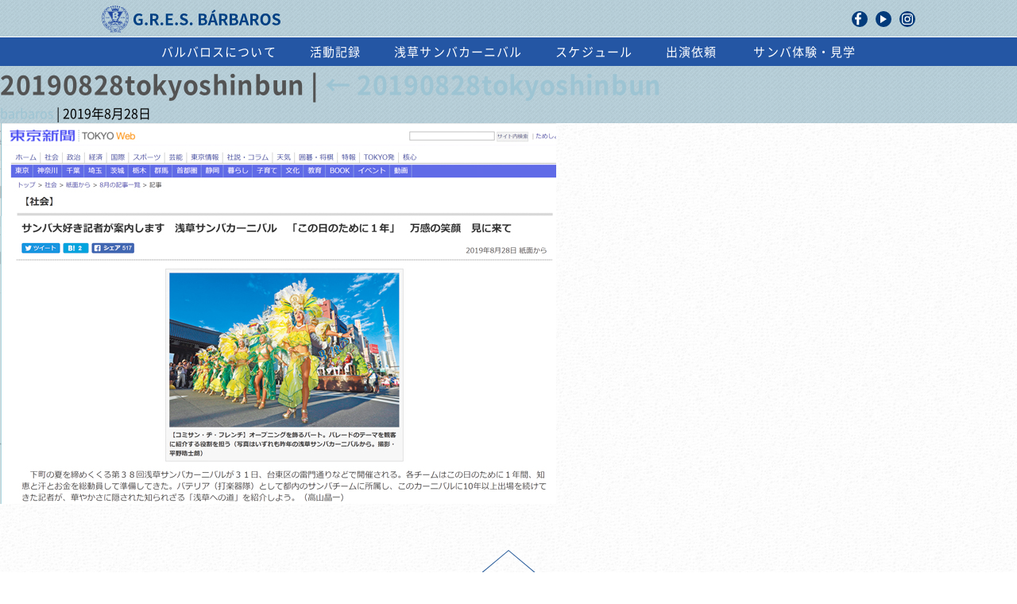

--- FILE ---
content_type: text/html; charset=UTF-8
request_url: https://www.gres-barbaros.com/20190828tokyoshinbun
body_size: 14355
content:
<!DOCTYPE html>
<html lang="ja">
<head>
  <meta charset="UTF-8">
  <meta name="viewport" content="width=device-width">
  <meta content="IE=edge" http-equiv="X-UA-Compatible">
  <meta name="description" content="仲見世BARBAROS(バルバロス)は、サンバを始めブラジル音楽・ダンスをこよなく愛するサンバチームです。">
  <meta name="keywords" content="サンバ サンバチーム 浅草サンバ カーニバル パレード ダンス レッスン 打楽器 ブラジル音楽 バルバロス BARBAROS">
  <meta property="og:type" content="website">
  <meta property="og:url" content="http://www.gres-barbaros.com/">
  <meta property="og:title" content="サンバ ダンス 東京浅草のサンバチーム 仲見世バルバロス">
  <meta property="og:site_name" content="G.R.E.S BARBAROS">
  <meta property="og:description" content="仲見世BARBAROS(バルバロス)は、サンバを始めブラジル音楽・ダンスをこよなく愛するサンバチームです。">
  <meta property="og:image" content="https://www.gres-barbaros.com/wordpress/wp-content/themes/barbaros/assets/images/common/ogp.jpg">
  <meta property="og:image:type" content="image/jpg">
  <meta property="og:image:width" content="1200">
  <meta property="og:image:height" content="630">
  <title>20190828tokyoshinbun &#8211; サンバ ダンス 東京浅草のサンバチーム 仲見世バルバロス</title>
<link rel='dns-prefetch' href='//s0.wp.com' />
<link rel='dns-prefetch' href='//secure.gravatar.com' />
<link rel='dns-prefetch' href='//s.w.org' />
		<script type="text/javascript">
			window._wpemojiSettings = {"baseUrl":"https:\/\/s.w.org\/images\/core\/emoji\/2.3\/72x72\/","ext":".png","svgUrl":"https:\/\/s.w.org\/images\/core\/emoji\/2.3\/svg\/","svgExt":".svg","source":{"concatemoji":"https:\/\/www.gres-barbaros.com\/wordpress\/wp-includes\/js\/wp-emoji-release.min.js?ver=4.8.23"}};
			!function(t,a,e){var r,i,n,o=a.createElement("canvas"),l=o.getContext&&o.getContext("2d");function c(t){var e=a.createElement("script");e.src=t,e.defer=e.type="text/javascript",a.getElementsByTagName("head")[0].appendChild(e)}for(n=Array("flag","emoji4"),e.supports={everything:!0,everythingExceptFlag:!0},i=0;i<n.length;i++)e.supports[n[i]]=function(t){var e,a=String.fromCharCode;if(!l||!l.fillText)return!1;switch(l.clearRect(0,0,o.width,o.height),l.textBaseline="top",l.font="600 32px Arial",t){case"flag":return(l.fillText(a(55356,56826,55356,56819),0,0),e=o.toDataURL(),l.clearRect(0,0,o.width,o.height),l.fillText(a(55356,56826,8203,55356,56819),0,0),e===o.toDataURL())?!1:(l.clearRect(0,0,o.width,o.height),l.fillText(a(55356,57332,56128,56423,56128,56418,56128,56421,56128,56430,56128,56423,56128,56447),0,0),e=o.toDataURL(),l.clearRect(0,0,o.width,o.height),l.fillText(a(55356,57332,8203,56128,56423,8203,56128,56418,8203,56128,56421,8203,56128,56430,8203,56128,56423,8203,56128,56447),0,0),e!==o.toDataURL());case"emoji4":return l.fillText(a(55358,56794,8205,9794,65039),0,0),e=o.toDataURL(),l.clearRect(0,0,o.width,o.height),l.fillText(a(55358,56794,8203,9794,65039),0,0),e!==o.toDataURL()}return!1}(n[i]),e.supports.everything=e.supports.everything&&e.supports[n[i]],"flag"!==n[i]&&(e.supports.everythingExceptFlag=e.supports.everythingExceptFlag&&e.supports[n[i]]);e.supports.everythingExceptFlag=e.supports.everythingExceptFlag&&!e.supports.flag,e.DOMReady=!1,e.readyCallback=function(){e.DOMReady=!0},e.supports.everything||(r=function(){e.readyCallback()},a.addEventListener?(a.addEventListener("DOMContentLoaded",r,!1),t.addEventListener("load",r,!1)):(t.attachEvent("onload",r),a.attachEvent("onreadystatechange",function(){"complete"===a.readyState&&e.readyCallback()})),(r=e.source||{}).concatemoji?c(r.concatemoji):r.wpemoji&&r.twemoji&&(c(r.twemoji),c(r.wpemoji)))}(window,document,window._wpemojiSettings);
		</script>
		<style type="text/css">
img.wp-smiley,
img.emoji {
	display: inline !important;
	border: none !important;
	box-shadow: none !important;
	height: 1em !important;
	width: 1em !important;
	margin: 0 .07em !important;
	vertical-align: -0.1em !important;
	background: none !important;
	padding: 0 !important;
}
</style>
<link rel='stylesheet' id='jetpack_css-css'  href='https://www.gres-barbaros.com/wordpress/wp-content/plugins/jetpack/css/jetpack.css?ver=5.3.3' type='text/css' media='all' />
<link rel='https://api.w.org/' href='https://www.gres-barbaros.com/wp-json/' />
<link rel="EditURI" type="application/rsd+xml" title="RSD" href="https://www.gres-barbaros.com/wordpress/xmlrpc.php?rsd" />
<link rel="wlwmanifest" type="application/wlwmanifest+xml" href="https://www.gres-barbaros.com/wordpress/wp-includes/wlwmanifest.xml" /> 
<meta name="generator" content="WordPress 4.8.23" />
<link rel='shortlink' href='https://wp.me/a9dDL0-2m9' />
<link rel="alternate" type="application/json+oembed" href="https://www.gres-barbaros.com/wp-json/oembed/1.0/embed?url=https%3A%2F%2Fwww.gres-barbaros.com%2F20190828tokyoshinbun" />
<link rel="alternate" type="text/xml+oembed" href="https://www.gres-barbaros.com/wp-json/oembed/1.0/embed?url=https%3A%2F%2Fwww.gres-barbaros.com%2F20190828tokyoshinbun&#038;format=xml" />

<link rel='dns-prefetch' href='//v0.wordpress.com'/>
<link rel='dns-prefetch' href='//widgets.wp.com'/>
<link rel='dns-prefetch' href='//s0.wp.com'/>
<link rel='dns-prefetch' href='//0.gravatar.com'/>
<link rel='dns-prefetch' href='//1.gravatar.com'/>
<link rel='dns-prefetch' href='//2.gravatar.com'/>
<style type='text/css'>img#wpstats{display:none}</style>
<!-- Jetpack Open Graph Tags -->
<meta property="og:type" content="article" />
<meta property="og:title" content="20190828tokyoshinbun" />
<meta property="og:url" content="https://www.gres-barbaros.com/20190828tokyoshinbun" />
<meta property="og:description" content="詳しくは投稿をご覧ください。" />
<meta property="article:published_time" content="2019-08-28T14:17:43+00:00" />
<meta property="article:modified_time" content="2019-09-12T13:03:50+00:00" />
<meta property="og:site_name" content="サンバ ダンス 東京浅草のサンバチーム 仲見世バルバロス" />
<meta property="og:image" content="https://www.gres-barbaros.com/wordpress/wp-content/uploads/2019/08/20190828tokyoshinbun.jpg" />
<meta property="og:locale" content="ja_JP" />
<meta name="twitter:card" content="summary" />
<meta name="twitter:description" content="詳しくは投稿をご覧ください。" />
  <link rel="stylesheet" href="https://www.gres-barbaros.com/wordpress/wp-content/themes/barbaros/style.css" type="text/css">
  <link rel="stylesheet" href="https://www.gres-barbaros.com/wordpress/wp-content/themes/barbaros/assets/stylesheets/index/index.css" type="text/css">
  <link rel="stylesheet" href="https://www.gres-barbaros.com/wordpress/wp-content/themes/barbaros/assets/stylesheets/jquery-ui.min.css" type="text/css">
  <script src="https://www.gres-barbaros.com/wordpress/wp-content/themes/barbaros/assets/javascripts/jquery.js"></script>
  <script src="https://www.gres-barbaros.com/wordpress/wp-content/themes/barbaros/assets/javascripts/jquery-ui.min.js"></script>
</head><body class="attachment attachment-template-default single single-attachment postid-9061 attachmentid-9061 attachment-jpeg 20190828tokyoshinbun">
<div id="page-top"></div>
<header id="global-header" role="banner">
  <div id="header-inner">
    <h1><a href="/">
        <p>G.R.E.S BARBAROS</p></a></h1>
    <div id="share-area"><a href="https://www.facebook.com/GRES.Barbaros" target="_blank" class="fb"><img src="https://www.gres-barbaros.com/wordpress/wp-content/themes/barbaros/assets/images/common/icon/icon-facebook.svg" alt="facebook"></a><a href="https://www.youtube.com/user/BARBAROSBTUBE" target="_blank" class="yt"><img src="https://www.gres-barbaros.com/wordpress/wp-content/themes/barbaros/assets/images/common/icon/icon-youtube.svg" alt="youtube"></a><a href="https://www.instagram.com/gres_barbaros/" target="_blank" class="in"><img src="https://www.gres-barbaros.com/wordpress/wp-content/themes/barbaros/assets/images/common/icon/icon-instagram.svg" alt="instagram"></a></div><a id="navi-button" class="sp"><span class="bar bar1"></span><span class="bar bar2"></span><span class="bar bar3"></span></a>
  </div>
  <nav role="navigation">
    <ul>
      <li id="nav-about"><a href="https://www.gres-barbaros.com/wordpress/about/">バルバロスについて</a></li>
      <li id="nav-album"><a href="https://www.gres-barbaros.com/wordpress//album/20251228ensio">活動記録</a></li>
      <li id="nav-asakusa"><a href="https://www.gres-barbaros.com/wordpress/asakusa/">浅草サンバカーニバル</a>
      </li>
      <li id="nav-schedule"><a href="https://www.gres-barbaros.com/wordpress//schedule/">スケジュール</a></li>
      <li id="nav-experience" class="sp"><a href="https://www.gres-barbaros.com/wordpress//observe/">サンバ体験・見学</a></li>
      <li id="nav-contact"><a href="https://www.gres-barbaros.com/wordpress//request/">出演依頼</a></li>
      <li id="nav-forms">
        <p>お問い合わせ</p>
        <ul class="sp">
          <li class="navi-contact-experience"><a href="https://forms.gle/36mQcpkHB3nk3UCB6" target="_blank">サンバやりたい♪</a></li>
          <li class="navi-contact-eventmedia"><a href="https://forms.gle/DNXq9cbFsokgfjQL9" target="_blank">サンバ呼びたい!</a></li>
          <li class="navi-contact-coverage"><a href="https://forms.gle/Hxt4ChH8KMu4NrFS7" target="_blank">取材したい!</a></li>
        </ul>
      </li>
      <li id="nav-experience" class="pc"><a href="https://www.gres-barbaros.com/wordpress//observe/">サンバ体験・見学</a></li>
    </ul>
  </nav>
  <!--	- wp_nav_menu()-->
</header><section id="content" role="main">
<header class="header">
<h1 class="entry-title">20190828tokyoshinbun <span class="meta-sep">|</span> <a href="https://www.gres-barbaros.com/20190828tokyoshinbun" title="Return to 20190828tokyoshinbun" rev="attachment"><span class="meta-nav">&larr; </span>20190828tokyoshinbun</a></h1> 
<section class="entry-meta"><span class="author vcard">
    <a href="https://www.gres-barbaros.com/archives/author/barbaros" title="barbaros の投稿" rel="author">barbaros</a></span><span class="meta-separator"> | </span><span class="entry-date">
    2019年8月28日</span></section></header>
<article id="post-9061" class="post-9061 attachment type-attachment status-inherit hentry">

<section class="entry-content">
<div class="entry-attachment">
<p class="attachment"><a href="https://www.gres-barbaros.com/wordpress/wp-content/uploads/2019/08/20190828tokyoshinbun.jpg" title="20190828tokyoshinbun" rel="attachment"><img src="https://www.gres-barbaros.com/wordpress/wp-content/uploads/2019/08/20190828tokyoshinbun.jpg" width="700" height="479" class="attachment-medium" alt="" /></a></p>
</div>
<div class="entry-caption"></div>
</section>
</article>
</section>

<aside id="sidebar" role="complementary">
  </aside>
<a id="pagetop" data-scrollto="#page-top" class="scrollto"><img src="https://www.gres-barbaros.com/wordpress/wp-content/themes/barbaros/assets/images/common/pagetop.svg" alt="ページトップへ戻る"/></a>
<footer role="contentinfo">
  <div id="footer-inner">
    <div class="logo-area"><img src="https://www.gres-barbaros.com/wordpress/wp-content/themes/barbaros/assets/images/common/footer-logo.png" alt="G.R.E.S. BARBAROS"/>
      <p>東京浅草のサンバチーム<br/>G.R.E.S.仲見世バルバロス</p>
    </div>
    <div class="link-area">
      <div class="sns-area"><a href="https://www.gres-barbaros.com/wordpress//archives/%e5%97%9a%e5%91%bc%e3%80%81%e9%9d%92%e6%98%a5%e3%81%ae%e6%96%b0%e4%ba%ba%e3%83%90%e3%83%b3%e3%83%89%ef%bc%8fnote%e6%9b%b4%e6%96%b0" class="balog"><img src="https://www.gres-barbaros.com/wordpress/wp-content/themes/barbaros/assets/images/common/icon/icon-b.svg" alt="Balog"/>
          <p>News</p></a><a href="https://www.youtube.com/user/BARBAROSBTUBE" target="_blank" class="yt"><img src="https://www.gres-barbaros.com/wordpress/wp-content/themes/barbaros/assets/images/common/icon/icon-youtube.svg" alt="youtube"/>
          <p>youtube</p></a><a href="https://www.instagram.com/gres_barbaros/" target="_blank" class="in"><img src="https://www.gres-barbaros.com/wordpress/wp-content/themes/barbaros/assets/images/common/icon/icon-instagram.svg" alt="instagram"/>
          <p>instagram</p></a><a href="https://www.facebook.com/GRES.Barbaros" target="_blank" class="fb"><img src="https://www.gres-barbaros.com/wordpress/wp-content/themes/barbaros/assets/images/common/icon/icon-facebook.svg" alt="facebook"/>
          <p>facebook</p></a><a href="https://note.com/nakamisebarbaros/" target="_blank" class="tw"><img src="https://www.gres-barbaros.com/wordpress/wp-content/themes/barbaros/assets/images/common/icon/icon-note.svg" alt="note"/>
          <p>note</p></a><a href="https://barbaros-shop.stores.jp/" target="_blank" class="tw">
          <p>応援団SHOP</p></a>
      </div>
      <div class="contact-link">
        <ul>
          <li><a href="https://www.gres-barbaros.com/wordpress//contact/experience/">メンバー募集</a></li>
          <li><a href="https://www.gres-barbaros.com/wordpress//contact/eventmedia/">出演依頼</a></li>
          <li><a href="https://www.gres-barbaros.com/wordpress//contact/coverage/">取材申込</a></li>
        </ul>
      </div>
      <div class="link">
        <ul>
          <li><a href="https://www.gres-barbaros.com/wordpress//link/">リンク</a></li>
        </ul>
      </div>
    </div>
  </div>
  <div class="copyright">
    <p>&copy;G.R.E.S. BARBAROS ALL Rights Reserved.</p>
  </div>
</footer>
	<div style="display:none">
	</div>
<script type='text/javascript' src='https://s0.wp.com/wp-content/js/devicepx-jetpack.js?ver=202604'></script>
<script type='text/javascript' src='https://www.gres-barbaros.com/wordpress/wp-includes/js/wp-embed.min.js?ver=4.8.23'></script>
<script type='text/javascript' src='https://stats.wp.com/e-202604.js' async defer></script>
<script type='text/javascript'>
	_stq = window._stq || [];
	_stq.push([ 'view', {v:'ext',j:'1:5.3.3',blog:'136238118',post:'9061',tz:'9',srv:'www.gres-barbaros.com'} ]);
	_stq.push([ 'clickTrackerInit', '136238118', '9061' ]);
</script>
<script src="https://www.gres-barbaros.com/wordpress/wp-content/themes/barbaros/assets/javascripts/app.js"></script></body>
</html>

--- FILE ---
content_type: text/css
request_url: https://www.gres-barbaros.com/wordpress/wp-content/themes/barbaros/style.css
body_size: 799
content:
/*
Theme Name: Blank Gulp/Jade/Compass/Sass Template
Theme URI: https://github.com/ajschlosser/wordpress-jade-template
Author: Aaron John Schlosser
Author URI: http://aaronschlosser.com/
Description: A blank, general, bare theme perfect for using Gulp with Jade, Compass, and Sass.
Version: 0.0.1
License: GNU General Public License
License URI: https://www.gnu.org/licenses/gpl.html
Tags: black, blue, white, light, one-column, fluid-layout, responsive-layout, custom-menu, featured-images, microformats, sticky-post, threaded-comments, translation-ready, jade, sass, compass, scss, gulp, gulpjs
Text Domain: blankgulpjadecompassasstemplate

Blank Gulp/Jade/Compass/Sass Template Theme © 2014-2015 Aaron John Schlosser
Based on BlankSlate by TidyThemes (http://wordpress.org/themes/blankslate)
Blank Gulp/Jade/Compass/Sass Template Theme is distributed under the terms of the GNU GPL
*/

--- FILE ---
content_type: image/svg+xml
request_url: https://www.gres-barbaros.com/wordpress/wp-content/themes/barbaros/assets/images/common/icon/icon-facebook.svg
body_size: 301
content:
<svg id="レイヤー_1" data-name="レイヤー 1" xmlns="http://www.w3.org/2000/svg" width="4.57mm" height="8.81mm" viewBox="0 0 12.97 24.97"><defs><style>.cls-1{fill:#fff}</style></defs><title>icon-facebook</title><path class="cls-1" d="M8.42 25V13.58h3.82l.57-4.44H8.42V6.31c0-1.29.36-2.16 2.2-2.16H13v-4A31.54 31.54 0 0 0 9.54 0C6.15 0 3.83 2.07 3.83 5.87v3.27H0v4.44h3.83V25z"/></svg>

--- FILE ---
content_type: image/svg+xml
request_url: https://www.gres-barbaros.com/wordpress/wp-content/themes/barbaros/assets/images/common/icon/icon-instagram.svg
body_size: 1184
content:
<svg id="レイヤー_1" data-name="レイヤー 1" xmlns="http://www.w3.org/2000/svg" width="8.53mm" height="8.53mm" viewBox="0 0 24.18 24.18"><defs><style>.cls-1{fill:#fff}</style></defs><title>icon-instagram</title><path class="cls-1" d="M24.08 6.66A7.48 7.48 0 0 0 22.95 3 6.21 6.21 0 0 0 18.63.25C17.87.12 17.08.1 16.3 0H8.07L6.66.09A7.47 7.47 0 0 0 3 1.23 6.21 6.21 0 0 0 .25 5.54C.12 6.31.1 7.1 0 7.88v8.23c0 .48.06 1 .09 1.45a7.47 7.47 0 0 0 1.13 3.66 6.21 6.21 0 0 0 4.32 2.75c.77.13 1.56.14 2.33.21h8.23l1.45-.1A7.47 7.47 0 0 0 21.18 23a6.21 6.21 0 0 0 2.75-4.32c.13-.77.14-1.56.21-2.33a2.24 2.24 0 0 1 0-.23v-8c.01-.5-.02-.98-.06-1.46zM21.92 17a6.28 6.28 0 0 1-.49 2.43 3.94 3.94 0 0 1-3.2 2.38 26.28 26.28 0 0 1-3.13.21h-4.2c-1.4 0-2.86 0-4.29-.12a4.44 4.44 0 0 1-3.22-1.5 4.32 4.32 0 0 1-1-2.46c-.09-.94-.15-1.88-.15-2.82v-7A12.51 12.51 0 0 1 2.5 5.6 3.93 3.93 0 0 1 6 2.41a24.17 24.17 0 0 1 3.13-.21h4.2c1.4 0 2.84 0 4.26.12a4.44 4.44 0 0 1 3.23 1.45 4.31 4.31 0 0 1 1 2.48c.09.94.13 1.88.15 2.82s0 2 0 3c.03 1.64.03 3.26-.05 4.93z"/><path class="cls-1" d="M12.08 5.87a6.22 6.22 0 1 0 6.23 6.21 6.22 6.22 0 0 0-6.23-6.21zm0 10.24a4 4 0 1 1 4-4 4 4 0 0 1-4 4z"/><circle class="cls-1" cx="18.54" cy="5.64" r="1.46" transform="rotate(-89.73 18.537 5.64)"/></svg>